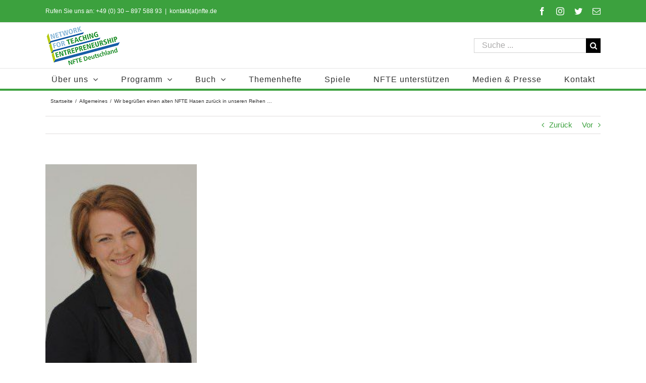

--- FILE ---
content_type: text/html; charset=UTF-8
request_url: https://www.nfte.de/wir-begruessen-einen-alten-nfte-hasen-zurueck-in-unseren-reihen/
body_size: 18098
content:
<!DOCTYPE html>
<html class="avada-html-layout-wide avada-html-header-position-top avada-html-layout-framed avada-has-page-background-pattern" lang="de" prefix="og: http://ogp.me/ns# fb: http://ogp.me/ns/fb#">
<head>
	<meta http-equiv="X-UA-Compatible" content="IE=edge" />
	<meta http-equiv="Content-Type" content="text/html; charset=utf-8"/>
	<meta name="viewport" content="width=device-width, initial-scale=1" />
	<meta name='robots' content='index, follow, max-image-preview:large, max-snippet:-1, max-video-preview:-1' />

	<!-- This site is optimized with the Yoast SEO plugin v19.8 - https://yoast.com/wordpress/plugins/seo/ -->
	<title>Wir begrüßen einen alten NFTE Hasen zurück in unseren Reihen ... - NFTE Deutschland e.V.</title>
	<link rel="canonical" href="https://www.nfte.de/wir-begruessen-einen-alten-nfte-hasen-zurueck-in-unseren-reihen/" />
	<meta property="og:locale" content="de_DE" />
	<meta property="og:type" content="article" />
	<meta property="og:title" content="Wir begrüßen einen alten NFTE Hasen zurück in unseren Reihen ... - NFTE Deutschland e.V." />
	<meta property="og:url" content="https://www.nfte.de/wir-begruessen-einen-alten-nfte-hasen-zurueck-in-unseren-reihen/" />
	<meta property="og:site_name" content="NFTE Deutschland e.V." />
	<meta property="article:publisher" content="https://www.facebook.com/NFTEDeutschland/" />
	<meta property="article:published_time" content="2019-04-16T11:43:00+00:00" />
	<meta property="article:modified_time" content="2019-04-16T12:00:26+00:00" />
	<meta property="og:image" content="https://www.nfte.de/wp-content/uploads/2018/07/kyra1-297x300-297x300-e1531218433497.jpg" />
	<meta property="og:image:width" content="200" />
	<meta property="og:image:height" content="300" />
	<meta property="og:image:type" content="image/jpeg" />
	<meta name="author" content="ljarchow" />
	<meta name="twitter:card" content="summary_large_image" />
	<meta name="twitter:creator" content="@nftegermany" />
	<meta name="twitter:site" content="@nftegermany" />
	<meta name="twitter:label1" content="Verfasst von" />
	<meta name="twitter:data1" content="ljarchow" />
	<meta name="twitter:label2" content="Geschätzte Lesezeit" />
	<meta name="twitter:data2" content="2 Minuten" />
	<script type="application/ld+json" class="yoast-schema-graph">{"@context":"https://schema.org","@graph":[{"@type":"WebPage","@id":"https://www.nfte.de/wir-begruessen-einen-alten-nfte-hasen-zurueck-in-unseren-reihen/","url":"https://www.nfte.de/wir-begruessen-einen-alten-nfte-hasen-zurueck-in-unseren-reihen/","name":"Wir begrüßen einen alten NFTE Hasen zurück in unseren Reihen ... - NFTE Deutschland e.V.","isPartOf":{"@id":"https://www.nfte.de/#website"},"primaryImageOfPage":{"@id":"https://www.nfte.de/wir-begruessen-einen-alten-nfte-hasen-zurueck-in-unseren-reihen/#primaryimage"},"image":{"@id":"https://www.nfte.de/wir-begruessen-einen-alten-nfte-hasen-zurueck-in-unseren-reihen/#primaryimage"},"thumbnailUrl":"https://www.nfte.de/wp-content/uploads/2018/07/kyra1-297x300-297x300-e1531218433497.jpg","datePublished":"2019-04-16T11:43:00+00:00","dateModified":"2019-04-16T12:00:26+00:00","author":{"@id":"https://www.nfte.de/#/schema/person/9298f509593fc52c042241103ae0edb5"},"breadcrumb":{"@id":"https://www.nfte.de/wir-begruessen-einen-alten-nfte-hasen-zurueck-in-unseren-reihen/#breadcrumb"},"inLanguage":"de","potentialAction":[{"@type":"ReadAction","target":["https://www.nfte.de/wir-begruessen-einen-alten-nfte-hasen-zurueck-in-unseren-reihen/"]}]},{"@type":"ImageObject","inLanguage":"de","@id":"https://www.nfte.de/wir-begruessen-einen-alten-nfte-hasen-zurueck-in-unseren-reihen/#primaryimage","url":"https://www.nfte.de/wp-content/uploads/2018/07/kyra1-297x300-297x300-e1531218433497.jpg","contentUrl":"https://www.nfte.de/wp-content/uploads/2018/07/kyra1-297x300-297x300-e1531218433497.jpg","width":200,"height":300},{"@type":"BreadcrumbList","@id":"https://www.nfte.de/wir-begruessen-einen-alten-nfte-hasen-zurueck-in-unseren-reihen/#breadcrumb","itemListElement":[{"@type":"ListItem","position":1,"name":"Startseite","item":"https://www.nfte.de/"},{"@type":"ListItem","position":2,"name":"Wir begrüßen einen alten NFTE Hasen zurück in unseren Reihen &#8230;"}]},{"@type":"WebSite","@id":"https://www.nfte.de/#website","url":"https://www.nfte.de/","name":"NFTE Deutschland e.V.","description":"Wirtschaft lebendig vermitteln und Unternehmergeist stärken","potentialAction":[{"@type":"SearchAction","target":{"@type":"EntryPoint","urlTemplate":"https://www.nfte.de/?s={search_term_string}"},"query-input":"required name=search_term_string"}],"inLanguage":"de"},{"@type":"Person","@id":"https://www.nfte.de/#/schema/person/9298f509593fc52c042241103ae0edb5","name":"ljarchow","image":{"@type":"ImageObject","inLanguage":"de","@id":"https://www.nfte.de/#/schema/person/image/","url":"https://secure.gravatar.com/avatar/acff780aa35b576b015db7b2333f0b79?s=96&d=mm&r=g","contentUrl":"https://secure.gravatar.com/avatar/acff780aa35b576b015db7b2333f0b79?s=96&d=mm&r=g","caption":"ljarchow"}}]}</script>
	<!-- / Yoast SEO plugin. -->


<link rel='dns-prefetch' href='//www.nfte.de' />
<link rel="alternate" type="application/rss+xml" title="NFTE Deutschland e.V. &raquo; Feed" href="https://www.nfte.de/feed/" />
<link rel="alternate" type="application/rss+xml" title="NFTE Deutschland e.V. &raquo; Kommentar-Feed" href="https://www.nfte.de/comments/feed/" />
					<link rel="shortcut icon" href="https://www.nfte.de/wp-content/uploads/2020/06/NFTE.jpg" type="image/x-icon" />
		
		
		
		
		
		
		<meta property="og:title" content="Wir begrüßen einen alten NFTE Hasen zurück in unseren Reihen ..."/>
		<meta property="og:type" content="article"/>
		<meta property="og:url" content="https://www.nfte.de/wir-begruessen-einen-alten-nfte-hasen-zurueck-in-unseren-reihen/"/>
		<meta property="og:site_name" content="NFTE Deutschland e.V."/>
		<meta property="og:description" content="... einige werden sie noch kennen:

Kyra Prehn, Diplom-Pädagogin und systemischer Coach, war von 2005-2016 für NFTE Deutschland zuletzt als Programmdirektorin in Berlin tätig. Mittlerweile lebt sie auf dem Land in der Nähe von Lübeck, hat z.B. eine Genossenschaft in Mecklenburg-Vorpommern gegründet, eine Jurte gebaut und eine Ausbildung zur Heiltherapeutin abgeschlossen.

Als Landesmanagerin Nord betreut sie seit"/>

									<meta property="og:image" content="https://www.nfte.de/wp-content/uploads/2018/07/kyra1-297x300-297x300-e1531218433497.jpg"/>
							<script type="text/javascript">
window._wpemojiSettings = {"baseUrl":"https:\/\/s.w.org\/images\/core\/emoji\/14.0.0\/72x72\/","ext":".png","svgUrl":"https:\/\/s.w.org\/images\/core\/emoji\/14.0.0\/svg\/","svgExt":".svg","source":{"concatemoji":"https:\/\/www.nfte.de\/wp-includes\/js\/wp-emoji-release.min.js?ver=6.2.8"}};
/*! This file is auto-generated */
!function(e,a,t){var n,r,o,i=a.createElement("canvas"),p=i.getContext&&i.getContext("2d");function s(e,t){p.clearRect(0,0,i.width,i.height),p.fillText(e,0,0);e=i.toDataURL();return p.clearRect(0,0,i.width,i.height),p.fillText(t,0,0),e===i.toDataURL()}function c(e){var t=a.createElement("script");t.src=e,t.defer=t.type="text/javascript",a.getElementsByTagName("head")[0].appendChild(t)}for(o=Array("flag","emoji"),t.supports={everything:!0,everythingExceptFlag:!0},r=0;r<o.length;r++)t.supports[o[r]]=function(e){if(p&&p.fillText)switch(p.textBaseline="top",p.font="600 32px Arial",e){case"flag":return s("\ud83c\udff3\ufe0f\u200d\u26a7\ufe0f","\ud83c\udff3\ufe0f\u200b\u26a7\ufe0f")?!1:!s("\ud83c\uddfa\ud83c\uddf3","\ud83c\uddfa\u200b\ud83c\uddf3")&&!s("\ud83c\udff4\udb40\udc67\udb40\udc62\udb40\udc65\udb40\udc6e\udb40\udc67\udb40\udc7f","\ud83c\udff4\u200b\udb40\udc67\u200b\udb40\udc62\u200b\udb40\udc65\u200b\udb40\udc6e\u200b\udb40\udc67\u200b\udb40\udc7f");case"emoji":return!s("\ud83e\udef1\ud83c\udffb\u200d\ud83e\udef2\ud83c\udfff","\ud83e\udef1\ud83c\udffb\u200b\ud83e\udef2\ud83c\udfff")}return!1}(o[r]),t.supports.everything=t.supports.everything&&t.supports[o[r]],"flag"!==o[r]&&(t.supports.everythingExceptFlag=t.supports.everythingExceptFlag&&t.supports[o[r]]);t.supports.everythingExceptFlag=t.supports.everythingExceptFlag&&!t.supports.flag,t.DOMReady=!1,t.readyCallback=function(){t.DOMReady=!0},t.supports.everything||(n=function(){t.readyCallback()},a.addEventListener?(a.addEventListener("DOMContentLoaded",n,!1),e.addEventListener("load",n,!1)):(e.attachEvent("onload",n),a.attachEvent("onreadystatechange",function(){"complete"===a.readyState&&t.readyCallback()})),(e=t.source||{}).concatemoji?c(e.concatemoji):e.wpemoji&&e.twemoji&&(c(e.twemoji),c(e.wpemoji)))}(window,document,window._wpemojiSettings);
</script>
<style type="text/css">
img.wp-smiley,
img.emoji {
	display: inline !important;
	border: none !important;
	box-shadow: none !important;
	height: 1em !important;
	width: 1em !important;
	margin: 0 0.07em !important;
	vertical-align: -0.1em !important;
	background: none !important;
	padding: 0 !important;
}
</style>
	<link rel='stylesheet' id='classic-theme-styles-css' href='https://www.nfte.de/wp-includes/css/classic-themes.min.css?ver=6.2.8' type='text/css' media='all' />
<style id='global-styles-inline-css' type='text/css'>
body{--wp--preset--color--black: #000000;--wp--preset--color--cyan-bluish-gray: #abb8c3;--wp--preset--color--white: #ffffff;--wp--preset--color--pale-pink: #f78da7;--wp--preset--color--vivid-red: #cf2e2e;--wp--preset--color--luminous-vivid-orange: #ff6900;--wp--preset--color--luminous-vivid-amber: #fcb900;--wp--preset--color--light-green-cyan: #7bdcb5;--wp--preset--color--vivid-green-cyan: #00d084;--wp--preset--color--pale-cyan-blue: #8ed1fc;--wp--preset--color--vivid-cyan-blue: #0693e3;--wp--preset--color--vivid-purple: #9b51e0;--wp--preset--gradient--vivid-cyan-blue-to-vivid-purple: linear-gradient(135deg,rgba(6,147,227,1) 0%,rgb(155,81,224) 100%);--wp--preset--gradient--light-green-cyan-to-vivid-green-cyan: linear-gradient(135deg,rgb(122,220,180) 0%,rgb(0,208,130) 100%);--wp--preset--gradient--luminous-vivid-amber-to-luminous-vivid-orange: linear-gradient(135deg,rgba(252,185,0,1) 0%,rgba(255,105,0,1) 100%);--wp--preset--gradient--luminous-vivid-orange-to-vivid-red: linear-gradient(135deg,rgba(255,105,0,1) 0%,rgb(207,46,46) 100%);--wp--preset--gradient--very-light-gray-to-cyan-bluish-gray: linear-gradient(135deg,rgb(238,238,238) 0%,rgb(169,184,195) 100%);--wp--preset--gradient--cool-to-warm-spectrum: linear-gradient(135deg,rgb(74,234,220) 0%,rgb(151,120,209) 20%,rgb(207,42,186) 40%,rgb(238,44,130) 60%,rgb(251,105,98) 80%,rgb(254,248,76) 100%);--wp--preset--gradient--blush-light-purple: linear-gradient(135deg,rgb(255,206,236) 0%,rgb(152,150,240) 100%);--wp--preset--gradient--blush-bordeaux: linear-gradient(135deg,rgb(254,205,165) 0%,rgb(254,45,45) 50%,rgb(107,0,62) 100%);--wp--preset--gradient--luminous-dusk: linear-gradient(135deg,rgb(255,203,112) 0%,rgb(199,81,192) 50%,rgb(65,88,208) 100%);--wp--preset--gradient--pale-ocean: linear-gradient(135deg,rgb(255,245,203) 0%,rgb(182,227,212) 50%,rgb(51,167,181) 100%);--wp--preset--gradient--electric-grass: linear-gradient(135deg,rgb(202,248,128) 0%,rgb(113,206,126) 100%);--wp--preset--gradient--midnight: linear-gradient(135deg,rgb(2,3,129) 0%,rgb(40,116,252) 100%);--wp--preset--duotone--dark-grayscale: url('#wp-duotone-dark-grayscale');--wp--preset--duotone--grayscale: url('#wp-duotone-grayscale');--wp--preset--duotone--purple-yellow: url('#wp-duotone-purple-yellow');--wp--preset--duotone--blue-red: url('#wp-duotone-blue-red');--wp--preset--duotone--midnight: url('#wp-duotone-midnight');--wp--preset--duotone--magenta-yellow: url('#wp-duotone-magenta-yellow');--wp--preset--duotone--purple-green: url('#wp-duotone-purple-green');--wp--preset--duotone--blue-orange: url('#wp-duotone-blue-orange');--wp--preset--font-size--small: 11.25px;--wp--preset--font-size--medium: 20px;--wp--preset--font-size--large: 22.5px;--wp--preset--font-size--x-large: 42px;--wp--preset--font-size--normal: 15px;--wp--preset--font-size--xlarge: 30px;--wp--preset--font-size--huge: 45px;--wp--preset--spacing--20: 0.44rem;--wp--preset--spacing--30: 0.67rem;--wp--preset--spacing--40: 1rem;--wp--preset--spacing--50: 1.5rem;--wp--preset--spacing--60: 2.25rem;--wp--preset--spacing--70: 3.38rem;--wp--preset--spacing--80: 5.06rem;--wp--preset--shadow--natural: 6px 6px 9px rgba(0, 0, 0, 0.2);--wp--preset--shadow--deep: 12px 12px 50px rgba(0, 0, 0, 0.4);--wp--preset--shadow--sharp: 6px 6px 0px rgba(0, 0, 0, 0.2);--wp--preset--shadow--outlined: 6px 6px 0px -3px rgba(255, 255, 255, 1), 6px 6px rgba(0, 0, 0, 1);--wp--preset--shadow--crisp: 6px 6px 0px rgba(0, 0, 0, 1);}:where(.is-layout-flex){gap: 0.5em;}body .is-layout-flow > .alignleft{float: left;margin-inline-start: 0;margin-inline-end: 2em;}body .is-layout-flow > .alignright{float: right;margin-inline-start: 2em;margin-inline-end: 0;}body .is-layout-flow > .aligncenter{margin-left: auto !important;margin-right: auto !important;}body .is-layout-constrained > .alignleft{float: left;margin-inline-start: 0;margin-inline-end: 2em;}body .is-layout-constrained > .alignright{float: right;margin-inline-start: 2em;margin-inline-end: 0;}body .is-layout-constrained > .aligncenter{margin-left: auto !important;margin-right: auto !important;}body .is-layout-constrained > :where(:not(.alignleft):not(.alignright):not(.alignfull)){max-width: var(--wp--style--global--content-size);margin-left: auto !important;margin-right: auto !important;}body .is-layout-constrained > .alignwide{max-width: var(--wp--style--global--wide-size);}body .is-layout-flex{display: flex;}body .is-layout-flex{flex-wrap: wrap;align-items: center;}body .is-layout-flex > *{margin: 0;}:where(.wp-block-columns.is-layout-flex){gap: 2em;}.has-black-color{color: var(--wp--preset--color--black) !important;}.has-cyan-bluish-gray-color{color: var(--wp--preset--color--cyan-bluish-gray) !important;}.has-white-color{color: var(--wp--preset--color--white) !important;}.has-pale-pink-color{color: var(--wp--preset--color--pale-pink) !important;}.has-vivid-red-color{color: var(--wp--preset--color--vivid-red) !important;}.has-luminous-vivid-orange-color{color: var(--wp--preset--color--luminous-vivid-orange) !important;}.has-luminous-vivid-amber-color{color: var(--wp--preset--color--luminous-vivid-amber) !important;}.has-light-green-cyan-color{color: var(--wp--preset--color--light-green-cyan) !important;}.has-vivid-green-cyan-color{color: var(--wp--preset--color--vivid-green-cyan) !important;}.has-pale-cyan-blue-color{color: var(--wp--preset--color--pale-cyan-blue) !important;}.has-vivid-cyan-blue-color{color: var(--wp--preset--color--vivid-cyan-blue) !important;}.has-vivid-purple-color{color: var(--wp--preset--color--vivid-purple) !important;}.has-black-background-color{background-color: var(--wp--preset--color--black) !important;}.has-cyan-bluish-gray-background-color{background-color: var(--wp--preset--color--cyan-bluish-gray) !important;}.has-white-background-color{background-color: var(--wp--preset--color--white) !important;}.has-pale-pink-background-color{background-color: var(--wp--preset--color--pale-pink) !important;}.has-vivid-red-background-color{background-color: var(--wp--preset--color--vivid-red) !important;}.has-luminous-vivid-orange-background-color{background-color: var(--wp--preset--color--luminous-vivid-orange) !important;}.has-luminous-vivid-amber-background-color{background-color: var(--wp--preset--color--luminous-vivid-amber) !important;}.has-light-green-cyan-background-color{background-color: var(--wp--preset--color--light-green-cyan) !important;}.has-vivid-green-cyan-background-color{background-color: var(--wp--preset--color--vivid-green-cyan) !important;}.has-pale-cyan-blue-background-color{background-color: var(--wp--preset--color--pale-cyan-blue) !important;}.has-vivid-cyan-blue-background-color{background-color: var(--wp--preset--color--vivid-cyan-blue) !important;}.has-vivid-purple-background-color{background-color: var(--wp--preset--color--vivid-purple) !important;}.has-black-border-color{border-color: var(--wp--preset--color--black) !important;}.has-cyan-bluish-gray-border-color{border-color: var(--wp--preset--color--cyan-bluish-gray) !important;}.has-white-border-color{border-color: var(--wp--preset--color--white) !important;}.has-pale-pink-border-color{border-color: var(--wp--preset--color--pale-pink) !important;}.has-vivid-red-border-color{border-color: var(--wp--preset--color--vivid-red) !important;}.has-luminous-vivid-orange-border-color{border-color: var(--wp--preset--color--luminous-vivid-orange) !important;}.has-luminous-vivid-amber-border-color{border-color: var(--wp--preset--color--luminous-vivid-amber) !important;}.has-light-green-cyan-border-color{border-color: var(--wp--preset--color--light-green-cyan) !important;}.has-vivid-green-cyan-border-color{border-color: var(--wp--preset--color--vivid-green-cyan) !important;}.has-pale-cyan-blue-border-color{border-color: var(--wp--preset--color--pale-cyan-blue) !important;}.has-vivid-cyan-blue-border-color{border-color: var(--wp--preset--color--vivid-cyan-blue) !important;}.has-vivid-purple-border-color{border-color: var(--wp--preset--color--vivid-purple) !important;}.has-vivid-cyan-blue-to-vivid-purple-gradient-background{background: var(--wp--preset--gradient--vivid-cyan-blue-to-vivid-purple) !important;}.has-light-green-cyan-to-vivid-green-cyan-gradient-background{background: var(--wp--preset--gradient--light-green-cyan-to-vivid-green-cyan) !important;}.has-luminous-vivid-amber-to-luminous-vivid-orange-gradient-background{background: var(--wp--preset--gradient--luminous-vivid-amber-to-luminous-vivid-orange) !important;}.has-luminous-vivid-orange-to-vivid-red-gradient-background{background: var(--wp--preset--gradient--luminous-vivid-orange-to-vivid-red) !important;}.has-very-light-gray-to-cyan-bluish-gray-gradient-background{background: var(--wp--preset--gradient--very-light-gray-to-cyan-bluish-gray) !important;}.has-cool-to-warm-spectrum-gradient-background{background: var(--wp--preset--gradient--cool-to-warm-spectrum) !important;}.has-blush-light-purple-gradient-background{background: var(--wp--preset--gradient--blush-light-purple) !important;}.has-blush-bordeaux-gradient-background{background: var(--wp--preset--gradient--blush-bordeaux) !important;}.has-luminous-dusk-gradient-background{background: var(--wp--preset--gradient--luminous-dusk) !important;}.has-pale-ocean-gradient-background{background: var(--wp--preset--gradient--pale-ocean) !important;}.has-electric-grass-gradient-background{background: var(--wp--preset--gradient--electric-grass) !important;}.has-midnight-gradient-background{background: var(--wp--preset--gradient--midnight) !important;}.has-small-font-size{font-size: var(--wp--preset--font-size--small) !important;}.has-medium-font-size{font-size: var(--wp--preset--font-size--medium) !important;}.has-large-font-size{font-size: var(--wp--preset--font-size--large) !important;}.has-x-large-font-size{font-size: var(--wp--preset--font-size--x-large) !important;}
.wp-block-navigation a:where(:not(.wp-element-button)){color: inherit;}
:where(.wp-block-columns.is-layout-flex){gap: 2em;}
.wp-block-pullquote{font-size: 1.5em;line-height: 1.6;}
</style>
<link rel='stylesheet' id='owl.carousel.style-css' href='https://www.nfte.de/wp-content/plugins/wp-posts-carousel/owl.carousel/assets/owl.carousel.css?ver=6.2.8' type='text/css' media='all' />
<link rel='stylesheet' id='fusion-dynamic-css-css' href='https://www.nfte.de/wp-content/uploads/fusion-styles/5bc2ca3aaca855e680837f7791fae044.min.css?ver=3.4.1' type='text/css' media='all' />
<script type='text/javascript' id='wpgmza_data-js-extra'>
/* <![CDATA[ */
var wpgmza_google_api_status = {"message":"Enqueued","code":"ENQUEUED"};
/* ]]> */
</script>
<script type='text/javascript' src='https://www.nfte.de/wp-content/plugins/wp-google-maps/wpgmza_data.js?ver=6.2.8' id='wpgmza_data-js'></script>
<script type='text/javascript' src='https://www.nfte.de/wp-includes/js/jquery/jquery.min.js?ver=3.6.4' id='jquery-core-js'></script>
<script type='text/javascript' src='https://www.nfte.de/wp-includes/js/jquery/jquery-migrate.min.js?ver=3.4.0' id='jquery-migrate-js'></script>
<script type='text/javascript' src='https://www.nfte.de/wp-content/plugins/wp-posts-carousel/owl.carousel/owl.carousel.js?ver=2.0.0' id='owl.carousel-js'></script>
<script type='text/javascript' src='https://www.nfte.de/wp-content/plugins/wp-posts-carousel/owl.carousel/jquery.mousewheel.min.js?ver=3.1.12' id='jquery-mousewheel-js'></script>
<link rel="https://api.w.org/" href="https://www.nfte.de/wp-json/" /><link rel="alternate" type="application/json" href="https://www.nfte.de/wp-json/wp/v2/posts/1884" /><link rel="EditURI" type="application/rsd+xml" title="RSD" href="https://www.nfte.de/xmlrpc.php?rsd" />
<link rel="wlwmanifest" type="application/wlwmanifest+xml" href="https://www.nfte.de/wp-includes/wlwmanifest.xml" />
<meta name="generator" content="WordPress 6.2.8" />
<link rel='shortlink' href='https://www.nfte.de/?p=1884' />
<link rel="alternate" type="application/json+oembed" href="https://www.nfte.de/wp-json/oembed/1.0/embed?url=https%3A%2F%2Fwww.nfte.de%2Fwir-begruessen-einen-alten-nfte-hasen-zurueck-in-unseren-reihen%2F" />
<link rel="alternate" type="text/xml+oembed" href="https://www.nfte.de/wp-json/oembed/1.0/embed?url=https%3A%2F%2Fwww.nfte.de%2Fwir-begruessen-einen-alten-nfte-hasen-zurueck-in-unseren-reihen%2F&#038;format=xml" />
<script>var wp_posts_carousel_url="https://www.nfte.de/wp-content/plugins/wp-posts-carousel/";</script><style type="text/css" id="css-fb-visibility">@media screen and (max-width: 640px){.fusion-no-small-visibility{display:none !important;}body:not(.fusion-builder-ui-wireframe) .sm-text-align-center{text-align:center !important;}body:not(.fusion-builder-ui-wireframe) .sm-text-align-left{text-align:left !important;}body:not(.fusion-builder-ui-wireframe) .sm-text-align-right{text-align:right !important;}body:not(.fusion-builder-ui-wireframe) .sm-flex-align-center{justify-content:center !important;}body:not(.fusion-builder-ui-wireframe) .sm-flex-align-flex-start{justify-content:flex-start !important;}body:not(.fusion-builder-ui-wireframe) .sm-flex-align-flex-end{justify-content:flex-end !important;}body:not(.fusion-builder-ui-wireframe) .sm-mx-auto{margin-left:auto !important;margin-right:auto !important;}body:not(.fusion-builder-ui-wireframe) .sm-ml-auto{margin-left:auto !important;}body:not(.fusion-builder-ui-wireframe) .sm-mr-auto{margin-right:auto !important;}body:not(.fusion-builder-ui-wireframe) .fusion-absolute-position-small{position:absolute;top:auto;width:100%;}}@media screen and (min-width: 641px) and (max-width: 1024px){.fusion-no-medium-visibility{display:none !important;}body:not(.fusion-builder-ui-wireframe) .md-text-align-center{text-align:center !important;}body:not(.fusion-builder-ui-wireframe) .md-text-align-left{text-align:left !important;}body:not(.fusion-builder-ui-wireframe) .md-text-align-right{text-align:right !important;}body:not(.fusion-builder-ui-wireframe) .md-flex-align-center{justify-content:center !important;}body:not(.fusion-builder-ui-wireframe) .md-flex-align-flex-start{justify-content:flex-start !important;}body:not(.fusion-builder-ui-wireframe) .md-flex-align-flex-end{justify-content:flex-end !important;}body:not(.fusion-builder-ui-wireframe) .md-mx-auto{margin-left:auto !important;margin-right:auto !important;}body:not(.fusion-builder-ui-wireframe) .md-ml-auto{margin-left:auto !important;}body:not(.fusion-builder-ui-wireframe) .md-mr-auto{margin-right:auto !important;}body:not(.fusion-builder-ui-wireframe) .fusion-absolute-position-medium{position:absolute;top:auto;width:100%;}}@media screen and (min-width: 1025px){.fusion-no-large-visibility{display:none !important;}body:not(.fusion-builder-ui-wireframe) .lg-text-align-center{text-align:center !important;}body:not(.fusion-builder-ui-wireframe) .lg-text-align-left{text-align:left !important;}body:not(.fusion-builder-ui-wireframe) .lg-text-align-right{text-align:right !important;}body:not(.fusion-builder-ui-wireframe) .lg-flex-align-center{justify-content:center !important;}body:not(.fusion-builder-ui-wireframe) .lg-flex-align-flex-start{justify-content:flex-start !important;}body:not(.fusion-builder-ui-wireframe) .lg-flex-align-flex-end{justify-content:flex-end !important;}body:not(.fusion-builder-ui-wireframe) .lg-mx-auto{margin-left:auto !important;margin-right:auto !important;}body:not(.fusion-builder-ui-wireframe) .lg-ml-auto{margin-left:auto !important;}body:not(.fusion-builder-ui-wireframe) .lg-mr-auto{margin-right:auto !important;}body:not(.fusion-builder-ui-wireframe) .fusion-absolute-position-large{position:absolute;top:auto;width:100%;}}</style>		<script type="text/javascript">
			var doc = document.documentElement;
			doc.setAttribute( 'data-useragent', navigator.userAgent );
		</script>
		<!-- Global site tag (gtag.js) - Google Analytics -->

<script async src="https://www.googletagmanager.com/gtag/js?id=UA-155582923-1"></script>

<script>

  window.dataLayer = window.dataLayer || [];

  function gtag(){dataLayer.push(arguments);}

  gtag('js', new Date());

 

  gtag('config', 'UA-155582923-1');

</script>
	</head>

<body class="post-template-default single single-post postid-1884 single-format-standard fusion-image-hovers fusion-pagination-sizing fusion-button_type-flat fusion-button_span-no fusion-button_gradient-linear avada-image-rollover-circle-yes avada-image-rollover-yes avada-image-rollover-direction-left fusion-body ltr no-tablet-sticky-header no-mobile-sticky-header no-mobile-slidingbar no-mobile-totop fusion-disable-outline fusion-sub-menu-fade mobile-logo-pos-left layout-wide-mode avada-has-boxed-modal-shadow-none layout-scroll-offset-framed avada-has-zero-margin-offset-top fusion-top-header menu-text-align-center mobile-menu-design-modern fusion-show-pagination-text fusion-header-layout-v4 avada-responsive avada-footer-fx-none avada-menu-highlight-style-bar fusion-search-form-classic fusion-main-menu-search-overlay fusion-avatar-square avada-sticky-shrinkage avada-dropdown-styles avada-blog-layout-medium avada-blog-archive-layout-medium avada-header-shadow-no avada-menu-icon-position-left avada-has-mainmenu-dropdown-divider avada-has-mobile-menu-search avada-has-breadcrumb-mobile-hidden avada-has-titlebar-content_only avada-has-pagination-padding avada-flyout-menu-direction-fade avada-ec-views-v1" >
	<svg xmlns="http://www.w3.org/2000/svg" viewBox="0 0 0 0" width="0" height="0" focusable="false" role="none" style="visibility: hidden; position: absolute; left: -9999px; overflow: hidden;" ><defs><filter id="wp-duotone-dark-grayscale"><feColorMatrix color-interpolation-filters="sRGB" type="matrix" values=" .299 .587 .114 0 0 .299 .587 .114 0 0 .299 .587 .114 0 0 .299 .587 .114 0 0 " /><feComponentTransfer color-interpolation-filters="sRGB" ><feFuncR type="table" tableValues="0 0.49803921568627" /><feFuncG type="table" tableValues="0 0.49803921568627" /><feFuncB type="table" tableValues="0 0.49803921568627" /><feFuncA type="table" tableValues="1 1" /></feComponentTransfer><feComposite in2="SourceGraphic" operator="in" /></filter></defs></svg><svg xmlns="http://www.w3.org/2000/svg" viewBox="0 0 0 0" width="0" height="0" focusable="false" role="none" style="visibility: hidden; position: absolute; left: -9999px; overflow: hidden;" ><defs><filter id="wp-duotone-grayscale"><feColorMatrix color-interpolation-filters="sRGB" type="matrix" values=" .299 .587 .114 0 0 .299 .587 .114 0 0 .299 .587 .114 0 0 .299 .587 .114 0 0 " /><feComponentTransfer color-interpolation-filters="sRGB" ><feFuncR type="table" tableValues="0 1" /><feFuncG type="table" tableValues="0 1" /><feFuncB type="table" tableValues="0 1" /><feFuncA type="table" tableValues="1 1" /></feComponentTransfer><feComposite in2="SourceGraphic" operator="in" /></filter></defs></svg><svg xmlns="http://www.w3.org/2000/svg" viewBox="0 0 0 0" width="0" height="0" focusable="false" role="none" style="visibility: hidden; position: absolute; left: -9999px; overflow: hidden;" ><defs><filter id="wp-duotone-purple-yellow"><feColorMatrix color-interpolation-filters="sRGB" type="matrix" values=" .299 .587 .114 0 0 .299 .587 .114 0 0 .299 .587 .114 0 0 .299 .587 .114 0 0 " /><feComponentTransfer color-interpolation-filters="sRGB" ><feFuncR type="table" tableValues="0.54901960784314 0.98823529411765" /><feFuncG type="table" tableValues="0 1" /><feFuncB type="table" tableValues="0.71764705882353 0.25490196078431" /><feFuncA type="table" tableValues="1 1" /></feComponentTransfer><feComposite in2="SourceGraphic" operator="in" /></filter></defs></svg><svg xmlns="http://www.w3.org/2000/svg" viewBox="0 0 0 0" width="0" height="0" focusable="false" role="none" style="visibility: hidden; position: absolute; left: -9999px; overflow: hidden;" ><defs><filter id="wp-duotone-blue-red"><feColorMatrix color-interpolation-filters="sRGB" type="matrix" values=" .299 .587 .114 0 0 .299 .587 .114 0 0 .299 .587 .114 0 0 .299 .587 .114 0 0 " /><feComponentTransfer color-interpolation-filters="sRGB" ><feFuncR type="table" tableValues="0 1" /><feFuncG type="table" tableValues="0 0.27843137254902" /><feFuncB type="table" tableValues="0.5921568627451 0.27843137254902" /><feFuncA type="table" tableValues="1 1" /></feComponentTransfer><feComposite in2="SourceGraphic" operator="in" /></filter></defs></svg><svg xmlns="http://www.w3.org/2000/svg" viewBox="0 0 0 0" width="0" height="0" focusable="false" role="none" style="visibility: hidden; position: absolute; left: -9999px; overflow: hidden;" ><defs><filter id="wp-duotone-midnight"><feColorMatrix color-interpolation-filters="sRGB" type="matrix" values=" .299 .587 .114 0 0 .299 .587 .114 0 0 .299 .587 .114 0 0 .299 .587 .114 0 0 " /><feComponentTransfer color-interpolation-filters="sRGB" ><feFuncR type="table" tableValues="0 0" /><feFuncG type="table" tableValues="0 0.64705882352941" /><feFuncB type="table" tableValues="0 1" /><feFuncA type="table" tableValues="1 1" /></feComponentTransfer><feComposite in2="SourceGraphic" operator="in" /></filter></defs></svg><svg xmlns="http://www.w3.org/2000/svg" viewBox="0 0 0 0" width="0" height="0" focusable="false" role="none" style="visibility: hidden; position: absolute; left: -9999px; overflow: hidden;" ><defs><filter id="wp-duotone-magenta-yellow"><feColorMatrix color-interpolation-filters="sRGB" type="matrix" values=" .299 .587 .114 0 0 .299 .587 .114 0 0 .299 .587 .114 0 0 .299 .587 .114 0 0 " /><feComponentTransfer color-interpolation-filters="sRGB" ><feFuncR type="table" tableValues="0.78039215686275 1" /><feFuncG type="table" tableValues="0 0.94901960784314" /><feFuncB type="table" tableValues="0.35294117647059 0.47058823529412" /><feFuncA type="table" tableValues="1 1" /></feComponentTransfer><feComposite in2="SourceGraphic" operator="in" /></filter></defs></svg><svg xmlns="http://www.w3.org/2000/svg" viewBox="0 0 0 0" width="0" height="0" focusable="false" role="none" style="visibility: hidden; position: absolute; left: -9999px; overflow: hidden;" ><defs><filter id="wp-duotone-purple-green"><feColorMatrix color-interpolation-filters="sRGB" type="matrix" values=" .299 .587 .114 0 0 .299 .587 .114 0 0 .299 .587 .114 0 0 .299 .587 .114 0 0 " /><feComponentTransfer color-interpolation-filters="sRGB" ><feFuncR type="table" tableValues="0.65098039215686 0.40392156862745" /><feFuncG type="table" tableValues="0 1" /><feFuncB type="table" tableValues="0.44705882352941 0.4" /><feFuncA type="table" tableValues="1 1" /></feComponentTransfer><feComposite in2="SourceGraphic" operator="in" /></filter></defs></svg><svg xmlns="http://www.w3.org/2000/svg" viewBox="0 0 0 0" width="0" height="0" focusable="false" role="none" style="visibility: hidden; position: absolute; left: -9999px; overflow: hidden;" ><defs><filter id="wp-duotone-blue-orange"><feColorMatrix color-interpolation-filters="sRGB" type="matrix" values=" .299 .587 .114 0 0 .299 .587 .114 0 0 .299 .587 .114 0 0 .299 .587 .114 0 0 " /><feComponentTransfer color-interpolation-filters="sRGB" ><feFuncR type="table" tableValues="0.098039215686275 1" /><feFuncG type="table" tableValues="0 0.66274509803922" /><feFuncB type="table" tableValues="0.84705882352941 0.41960784313725" /><feFuncA type="table" tableValues="1 1" /></feComponentTransfer><feComposite in2="SourceGraphic" operator="in" /></filter></defs></svg>	<a class="skip-link screen-reader-text" href="#content">Zum Inhalt springen</a>

	<div id="boxed-wrapper">
		<div class="fusion-sides-frame"></div>
		<div id="wrapper" class="fusion-wrapper">
			<div id="home" style="position:relative;top:-1px;"></div>
			
				
			<header class="fusion-header-wrapper">
				<div class="fusion-header-v4 fusion-logo-alignment fusion-logo-left fusion-sticky-menu- fusion-sticky-logo-1 fusion-mobile-logo- fusion-sticky-menu-and-logo fusion-header-menu-align-center fusion-mobile-menu-design-modern">
					
<div class="fusion-secondary-header">
	<div class="fusion-row">
					<div class="fusion-alignleft">
				<div class="fusion-contact-info"><span class="fusion-contact-info-phone-number">Rufen Sie uns an: +49 (0) 30 – 897 588 93</span><span class="fusion-header-separator">|</span><span class="fusion-contact-info-email-address"><a href="mailto:&#107;ont&#97;&#107;t&#40;&#97;&#116;)&#110;ft&#101;.&#100;e">&#107;ont&#97;&#107;t&#40;&#97;&#116;)&#110;ft&#101;.&#100;e</a></span></div>			</div>
							<div class="fusion-alignright">
				<div class="fusion-social-links-header"><div class="fusion-social-networks"><div class="fusion-social-networks-wrapper"><a  class="fusion-social-network-icon fusion-tooltip fusion-facebook awb-icon-facebook" style data-placement="bottom" data-title="Facebook" data-toggle="tooltip" title="Facebook" href="http://de-de.facebook.com/pages/NFTE-Deutschland/135947178124" target="_blank" rel="noreferrer"><span class="screen-reader-text">Facebook</span></a><a  class="fusion-social-network-icon fusion-tooltip fusion-instagram awb-icon-instagram" style data-placement="bottom" data-title="Instagram" data-toggle="tooltip" title="Instagram" href="https://www.instagram.com/nfte_deutschland/?hl=de" target="_blank" rel="noopener noreferrer"><span class="screen-reader-text">Instagram</span></a><a  class="fusion-social-network-icon fusion-tooltip fusion-twitter awb-icon-twitter" style data-placement="bottom" data-title="Twitter" data-toggle="tooltip" title="Twitter" href="https://twitter.com/nftegermany?lang=de" target="_blank" rel="noopener noreferrer"><span class="screen-reader-text">Twitter</span></a><a  class="fusion-social-network-icon fusion-tooltip fusion-mail awb-icon-mail" style data-placement="bottom" data-title="E-Mail" data-toggle="tooltip" title="E-Mail" href="mailto:&#107;o&#110;&#116;&#097;&#107;&#116;&#064;n&#102;&#116;e&#046;&#100;e" target="_self" rel="noopener noreferrer"><span class="screen-reader-text">E-Mail</span></a></div></div></div>			</div>
			</div>
</div>
<div class="fusion-header-sticky-height"></div>
<div class="fusion-sticky-header-wrapper"> <!-- start fusion sticky header wrapper -->
	<div class="fusion-header">
		<div class="fusion-row">
							<div class="fusion-logo" data-margin-top="0px" data-margin-bottom="0px" data-margin-left="0px" data-margin-right="0px">
			<a class="fusion-logo-link"  href="https://www.nfte.de/" >

						<!-- standard logo -->
			<img src="https://www.nfte.de/wp-content/uploads/2017/11/logo-nfte.png" srcset="https://www.nfte.de/wp-content/uploads/2017/11/logo-nfte.png 1x" width="83" height="50" alt="NFTE Deutschland e.V. Logo" data-retina_logo_url="" class="fusion-standard-logo" />

			
											<!-- sticky header logo -->
				<img src="https://www.nfte.de/wp-content/uploads/2017/11/logo-nfte.png" srcset="https://www.nfte.de/wp-content/uploads/2017/11/logo-nfte.png 1x" width="83" height="50" alt="NFTE Deutschland e.V. Logo" data-retina_logo_url="" class="fusion-sticky-logo" />
					</a>
		
<div class="fusion-header-content-3-wrapper">
			<div class="fusion-secondary-menu-search">
			<form role="search" class="searchform fusion-search-form" method="get" action="https://www.nfte.de/">
	<div class="fusion-search-form-content">
		<div class="fusion-search-field search-field">
			<label class="screen-reader-text" for="s">Suche nach:</label>
			<input type="text" value="" name="s" class="s" placeholder="Suche ..." required aria-required="true" aria-label="Search ..."/>
		</div>
		<div class="fusion-search-button search-button">
			<input type="submit" class="fusion-search-submit searchsubmit" value="&#xf002;" />
		</div>
	</div>
</form>
		</div>
	</div>
</div>
								<div class="fusion-mobile-menu-icons">
							<a href="#" class="fusion-icon awb-icon-bars" aria-label="Toggle mobile menu" aria-expanded="false"></a>
		
					<a href="#" class="fusion-icon awb-icon-search" aria-label="Toggle mobile search"></a>
		
		
			</div>
			
					</div>
	</div>
	<div class="fusion-secondary-main-menu">
		<div class="fusion-row">
			<nav class="fusion-main-menu" aria-label="Hauptmenü"><div class="fusion-overlay-search"><form role="search" class="searchform fusion-search-form" method="get" action="https://www.nfte.de/">
	<div class="fusion-search-form-content">
		<div class="fusion-search-field search-field">
			<label class="screen-reader-text" for="s">Suche nach:</label>
			<input type="text" value="" name="s" class="s" placeholder="Suche ..." required aria-required="true" aria-label="Search ..."/>
		</div>
		<div class="fusion-search-button search-button">
			<input type="submit" class="fusion-search-submit searchsubmit" value="&#xf002;" />
		</div>
	</div>
</form>
<div class="fusion-search-spacer"></div><a href="#" role="button" aria-label="Schließe die Suche" class="fusion-close-search"></a></div><ul id="menu-hauptmenue" class="fusion-menu"><li  id="menu-item-109"  class="menu-item menu-item-type-post_type menu-item-object-page menu-item-has-children menu-item-109 fusion-dropdown-menu"  data-item-id="109"><a  href="https://www.nfte.de/wer-wir-sind/" class="fusion-bar-highlight"><span class="menu-text">Über uns</span> <span class="fusion-caret"><i class="fusion-dropdown-indicator" aria-hidden="true"></i></span></a><ul class="sub-menu"><li  id="menu-item-1079"  class="menu-item menu-item-type-post_type menu-item-object-page menu-item-has-children menu-item-1079 fusion-dropdown-submenu" ><a  href="https://www.nfte.de/wer-wir-sind/vorstand/" class="fusion-bar-highlight"><span>Team</span></a><ul class="sub-menu"><li  id="menu-item-121"  class="menu-item menu-item-type-post_type menu-item-object-page menu-item-121" ><a  href="https://www.nfte.de/nfte-deutschland-e-v-bundesgeschaeftsstelle/" class="fusion-bar-highlight"><span>Geschäftsstelle</span></a></li><li  id="menu-item-120"  class="menu-item menu-item-type-post_type menu-item-object-page menu-item-120" ><a  href="https://www.nfte.de/wer-wir-sind/nfte-in-den-laendern/" class="fusion-bar-highlight"><span>Landesbüros</span></a></li><li  id="menu-item-117"  class="menu-item menu-item-type-post_type menu-item-object-page menu-item-117" ><a  href="https://www.nfte.de/wer-wir-sind/vorstand/" class="fusion-bar-highlight"><span>Vorstand</span></a></li><li  id="menu-item-1454"  class="menu-item menu-item-type-post_type menu-item-object-page menu-item-1454" ><a  href="https://www.nfte.de/wer-wir-sind/trainerteam/" class="fusion-bar-highlight"><span>Trainerteam</span></a></li><li  id="menu-item-448"  class="menu-item menu-item-type-post_type menu-item-object-page menu-item-448" ><a  href="https://www.nfte.de/wer-wir-sind/nfte-international/" class="fusion-bar-highlight"><span>International</span></a></li></ul></li><li  id="menu-item-140"  class="menu-item menu-item-type-post_type menu-item-object-page menu-item-140 fusion-dropdown-submenu" ><a  href="https://www.nfte.de/wer-wir-sind/nfte-mission/" class="fusion-bar-highlight"><span>Unsere Mission</span></a></li><li  id="menu-item-3177"  class="menu-item menu-item-type-post_type menu-item-object-page menu-item-3177 fusion-dropdown-submenu" ><a  href="https://www.nfte.de/wer-wir-sind/ueber-uns/" class="fusion-bar-highlight"><span>Über uns</span></a></li><li  id="menu-item-447"  class="menu-item menu-item-type-post_type menu-item-object-page menu-item-447 fusion-dropdown-submenu" ><a  href="https://www.nfte.de/wer-wir-sind/nfte-daten-zahlen/" class="fusion-bar-highlight"><span>Zahlen &#038; Fakten</span></a></li><li  id="menu-item-2286"  class="menu-item menu-item-type-post_type menu-item-object-page menu-item-2286 fusion-dropdown-submenu" ><a  href="https://www.nfte.de/partner-unterstuetzer/nfte-partner-werden/" class="fusion-bar-highlight"><span>Unsere Partner</span></a></li><li  id="menu-item-1262"  class="menu-item menu-item-type-post_type menu-item-object-page menu-item-1262 fusion-dropdown-submenu" ><a  href="https://www.nfte.de/partner-unterstuetzer/nfte-hauptfoerderer/" class="fusion-bar-highlight"><span>Unsere Förderer</span></a></li></ul></li><li  id="menu-item-207"  class="menu-item menu-item-type-post_type menu-item-object-page menu-item-has-children menu-item-207 fusion-dropdown-menu"  data-item-id="207"><a  href="https://www.nfte.de/wer-wir-sind/programm/" class="fusion-bar-highlight"><span class="menu-text">Programm</span> <span class="fusion-caret"><i class="fusion-dropdown-indicator" aria-hidden="true"></i></span></a><ul class="sub-menu"><li  id="menu-item-203"  class="menu-item menu-item-type-post_type menu-item-object-page menu-item-203 fusion-dropdown-submenu" ><a  href="https://www.nfte.de/lehrerinnen-lehrer/" class="fusion-bar-highlight"><span>Info für Lehrkräfte</span></a></li><li  id="menu-item-223"  class="menu-item menu-item-type-post_type menu-item-object-page menu-item-223 fusion-dropdown-submenu" ><a  href="https://www.nfte.de/schuelerinnern-schueler/" class="fusion-bar-highlight"><span>Info für Schülerinnen &#038; Schüler</span></a></li><li  id="menu-item-199"  class="menu-item menu-item-type-post_type menu-item-object-page menu-item-199 fusion-dropdown-submenu" ><a  href="https://www.nfte.de/lehrerinnen-lehrer/nfte-schulen/" class="fusion-bar-highlight"><span>Info für Schulen</span></a></li></ul></li><li  id="menu-item-930"  class="menu-item menu-item-type-post_type menu-item-object-page menu-item-has-children menu-item-930 fusion-dropdown-menu"  data-item-id="930"><a  href="https://www.nfte.de/buch/" class="fusion-bar-highlight"><span class="menu-text">Buch</span> <span class="fusion-caret"><i class="fusion-dropdown-indicator" aria-hidden="true"></i></span></a><ul class="sub-menu"><li  id="menu-item-198"  class="menu-item menu-item-type-post_type menu-item-object-page menu-item-198 fusion-dropdown-submenu" ><a  href="https://www.nfte.de/go-web/" class="fusion-bar-highlight"><span>Go Web</span></a></li></ul></li><li  id="menu-item-2822"  class="menu-item menu-item-type-post_type menu-item-object-page menu-item-2822"  data-item-id="2822"><a  href="https://www.nfte.de/themenhefte/" class="fusion-bar-highlight"><span class="menu-text">Themenhefte</span></a></li><li  id="menu-item-2821"  class="menu-item menu-item-type-post_type menu-item-object-page menu-item-2821"  data-item-id="2821"><a  href="https://www.nfte.de/spiele/" class="fusion-bar-highlight"><span class="menu-text">Spiele</span></a></li><li  id="menu-item-1261"  class="menu-item menu-item-type-post_type menu-item-object-page menu-item-1261"  data-item-id="1261"><a  href="https://www.nfte.de/partner-unterstuetzer/spenden-fuer-nfte/" class="fusion-bar-highlight"><span class="menu-text">NFTE unterstützen</span></a></li><li  id="menu-item-2589"  class="menu-item menu-item-type-post_type menu-item-object-page menu-item-2589"  data-item-id="2589"><a  href="https://www.nfte.de/medien-und-presse/" class="fusion-bar-highlight"><span class="menu-text">Medien &#038; Presse</span></a></li><li  id="menu-item-763"  class="menu-item menu-item-type-post_type menu-item-object-page menu-item-763"  data-item-id="763"><a  href="https://www.nfte.de/wer-wir-sind/kontakt/" class="fusion-bar-highlight"><span class="menu-text">Kontakt</span></a></li></ul></nav>
<nav class="fusion-mobile-nav-holder fusion-mobile-menu-text-align-left" aria-label="Main Menu Mobile"></nav>

			
<div class="fusion-clearfix"></div>
<div class="fusion-mobile-menu-search">
	<form role="search" class="searchform fusion-search-form" method="get" action="https://www.nfte.de/">
	<div class="fusion-search-form-content">
		<div class="fusion-search-field search-field">
			<label class="screen-reader-text" for="s">Suche nach:</label>
			<input type="text" value="" name="s" class="s" placeholder="Suche ..." required aria-required="true" aria-label="Search ..."/>
		</div>
		<div class="fusion-search-button search-button">
			<input type="submit" class="fusion-search-submit searchsubmit" value="&#xf002;" />
		</div>
	</div>
</form>
</div>
		</div>
	</div>
</div> <!-- end fusion sticky header wrapper -->
				</div>
				<div class="fusion-clearfix"></div>
			</header>
							
						<div id="sliders-container" class="fusion-slider-visibility">
					</div>
				
				
			
			<div class="avada-page-titlebar-wrapper" role="banner">
	<div class="fusion-page-title-bar fusion-page-title-bar-none fusion-page-title-bar-left">
		<div class="fusion-page-title-row">
			<div class="fusion-page-title-wrapper">
				<div class="fusion-page-title-captions">

																							<h1 class="entry-title">Wir begrüßen einen alten NFTE Hasen zurück in unseren Reihen &#8230;</h1>

											
					
				</div>

															<div class="fusion-page-title-secondary">
							<div class="fusion-breadcrumbs"><span class="fusion-breadcrumb-item"><a href="https://www.nfte.de" class="fusion-breadcrumb-link"><span >Startseite</span></a></span><span class="fusion-breadcrumb-sep">/</span><span class="fusion-breadcrumb-item"><a href="https://www.nfte.de/category/allgemein/" class="fusion-breadcrumb-link"><span >Allgemeines</span></a></span><span class="fusion-breadcrumb-sep">/</span><span class="fusion-breadcrumb-item"><span  class="breadcrumb-leaf">Wir begrüßen einen alten NFTE Hasen zurück in unseren Reihen &#8230;</span></span></div>						</div>
									
			</div>
		</div>
	</div>
</div>

						<main id="main" class="clearfix ">
				<div class="fusion-row" style="">

<section id="content" style="width: 100%;">
				<div class="single-navigation clearfix">
			<div class="fusion-single-navigation-wrapper">
				<a href="https://www.nfte.de/nfte-als-akteur-auf-dem-bne-portal/" rel="prev">Zurück</a>				<a href="https://www.nfte.de/newsletter-ausgabe-i-quartal-2019-ist-da/" rel="next">Vor</a>			</div>
		</div>
	
					<article id="post-1884" class="post post-1884 type-post status-publish format-standard has-post-thumbnail hentry category-allgemein">
						
																													<div class="fusion-flexslider flexslider fusion-flexslider-loading post-slideshow fusion-post-slideshow">
							<ul class="slides">
																																												<li>
																							<a href="https://www.nfte.de/wp-content/uploads/2018/07/kyra1-297x300-297x300-e1531218433497.jpg" data-rel="iLightbox[gallery1884]" title="" data-title="kyra1-297&#215;300-297&#215;300" data-caption="" aria-label="kyra1-297&#215;300-297&#215;300">
													<span class="screen-reader-text">Zeige grösseres Bild</span>
													<img width="200" height="300" src="https://www.nfte.de/wp-content/uploads/2018/07/kyra1-297x300-297x300-e1531218433497-200x300.jpg" class="attachment-medium size-medium wp-post-image" alt="" decoding="async" />												</a>
																					</li>
																																																																																																																																																																																				</ul>
						</div>
																		
											<h2 class="entry-title fusion-post-title">Wir begrüßen einen alten NFTE Hasen zurück in unseren Reihen &#8230;</h2>										<div class="post-content">
				<div class="fusion-fullwidth fullwidth-box fusion-builder-row-1 nonhundred-percent-fullwidth non-hundred-percent-height-scrolling" style="background-color: rgba(255,255,255,0);background-position: center center;background-repeat: no-repeat;padding-top:0px;padding-right:0px;padding-bottom:0px;padding-left:0px;margin-bottom: 0px;margin-top: 0px;border-width: 0px 0px 0px 0px;border-color:#eae9e9;border-style:solid;" ><div class="fusion-builder-row fusion-row"><div class="fusion-layout-column fusion_builder_column fusion-builder-column-0 fusion_builder_column_1_1 1_1 fusion-one-full fusion-column-first fusion-column-last" style="margin-top:0px;margin-bottom:20px;"><div class="fusion-column-wrapper fusion-flex-column-wrapper-legacy" style="background-position:left top;background-repeat:no-repeat;-webkit-background-size:cover;-moz-background-size:cover;-o-background-size:cover;background-size:cover;padding: 0px 0px 0px 0px;"><div class="fusion-text fusion-text-1"><p>&#8230; einige werden sie noch kennen:</p>
<p>Kyra Prehn, Diplom-Pädagogin und systemischer Coach, war von 2005-2016 für NFTE Deutschland zuletzt als Programmdirektorin in Berlin tätig. Mittlerweile lebt sie auf dem Land in der Nähe von Lübeck, hat z.B. eine Genossenschaft in Mecklenburg-Vorpommern gegründet, eine Jurte gebaut und eine Ausbildung zur Heiltherapeutin abgeschlossen.</p>
<p>Als Landesmanagerin Nord betreut sie seit Anfang 2019 in Schleswig-Holstein, Hamburg und Mecklenburg-Vorpommern unsere CETs, organisiert und führt Lehrerfortbildungen durch, veranstaltet Lehrertreffen und Landesevents, vertritt NFTE auf Veranstaltungen und ist Jurymitglied in NFTE Schüler-Businessplanpräsentationen. Weiterer Schwerpunkt in ihrer Funktion als Landesmanagerin ist der strukturelle Aufbau von NFTE in den drei Bundesländern, damit auch im Norden eine gute Basis für die Entrepreneurship Education entsteht.</p>
<p>Außerdem arbeitet sie in Lübeck als Coach und Heiltherapeutin und begleitet Langzeitarbeitslose dabei, individuelle Perspektiven zu entwickeln.</p>
<p>Sie freut sich wieder dabei zu sein und ist unter ihrer alten Mailadresse zu e<span style="color: #000000;">rreichen: </span><a href="mailto:kprehn@nfte.de"><span style="color: #000000;">kprehn(at)nfte.de .</span></a></p>
</div><div class="fusion-clearfix"></div></div></div></div></div>
							</div>

												<div class="fusion-meta-info"><div class="fusion-meta-info-wrapper"><span class="vcard rich-snippet-hidden"><span class="fn"><a href="https://www.nfte.de/author/ljarchow/" title="Beiträge von ljarchow" rel="author">ljarchow</a></span></span><span class="updated rich-snippet-hidden">2019-04-16T14:00:26+02:00</span><span>April 16th, 2019</span><span class="fusion-inline-sep">|</span></div></div>									<div class="fusion-sharing-box fusion-theme-sharing-box fusion-single-sharing-box">
		<h4></h4>
			</div>
													<section class="related-posts single-related-posts">
				<div class="fusion-title fusion-title-size-three sep-none fusion-sep-none" style="margin-top:0px;margin-bottom:10px;">
				<h3 class="title-heading-left" style="margin:0;">
					Ähnliche Beiträge				</h3>
			</div>
			
	
	
	
					<div class="fusion-carousel" data-imagesize="fixed" data-metacontent="no" data-autoplay="no" data-touchscroll="no" data-columns="5" data-itemmargin="44px" data-itemwidth="180" data-touchscroll="yes" data-scrollitems="">
		<div class="fusion-carousel-positioner">
			<ul class="fusion-carousel-holder">
																							<li class="fusion-carousel-item">
						<div class="fusion-carousel-item-wrapper">
							<div  class="fusion-image-wrapper fusion-image-size-fixed" aria-haspopup="true">
					<img src="https://www.nfte.de/wp-content/uploads/2025/10/0b36bdd0e669cfae74f02e36c5f057f1_300x300-500x383.jpg" srcset="https://www.nfte.de/wp-content/uploads/2025/10/0b36bdd0e669cfae74f02e36c5f057f1_300x300-500x383.jpg 1x, https://www.nfte.de/wp-content/uploads/2025/10/0b36bdd0e669cfae74f02e36c5f057f1_300x300-500x383@2x.jpg 2x" width="500" height="383" alt="Sven Ripsas im Gespräch mit J.D. LaRock" />
	<div class="fusion-rollover">
	<div class="fusion-rollover-content">

														<a class="fusion-rollover-link" href="https://www.nfte.de/sven-ripsas-im-gespraech-mit-j-d-larock/">Sven Ripsas im Gespräch mit J.D. LaRock</a>
			
														
								
													<div class="fusion-rollover-sep"></div>
				
																		<a class="fusion-rollover-gallery" href="https://www.nfte.de/wp-content/uploads/2025/10/0b36bdd0e669cfae74f02e36c5f057f1_300x300.jpg" data-id="3390" data-rel="iLightbox[gallery]" data-title="0b36bdd0e669cfae74f02e36c5f057f1_300x300" data-caption="">
						Gallerie					</a>
														
		
												<h4 class="fusion-rollover-title">
					<a class="fusion-rollover-title-link" href="https://www.nfte.de/sven-ripsas-im-gespraech-mit-j-d-larock/">
						Sven Ripsas im Gespräch mit J.D. LaRock					</a>
				</h4>
			
								
		
						<a class="fusion-link-wrapper" href="https://www.nfte.de/sven-ripsas-im-gespraech-mit-j-d-larock/" aria-label="Sven Ripsas im Gespräch mit J.D. LaRock"></a>
	</div>
</div>
</div>
													</div><!-- fusion-carousel-item-wrapper -->
					</li>
																			<li class="fusion-carousel-item">
						<div class="fusion-carousel-item-wrapper">
							<div  class="fusion-image-wrapper fusion-image-size-fixed" aria-haspopup="true">
					<img src="https://www.nfte.de/wp-content/uploads/2025/06/image002-500x383.jpeg" srcset="https://www.nfte.de/wp-content/uploads/2025/06/image002-500x383.jpeg 1x, https://www.nfte.de/wp-content/uploads/2025/06/image002-500x383@2x.jpeg 2x" width="500" height="383" alt="NFTE auf der Entrepreneurship Education Fachkonferenz" />
	<div class="fusion-rollover">
	<div class="fusion-rollover-content">

														<a class="fusion-rollover-link" href="https://www.nfte.de/nfte-auf-der-entrepreneurship-education-fachkonferenz/">NFTE auf der Entrepreneurship Education Fachkonferenz</a>
			
														
								
													<div class="fusion-rollover-sep"></div>
				
																		<a class="fusion-rollover-gallery" href="https://www.nfte.de/wp-content/uploads/2025/06/image002.jpeg" data-id="3312" data-rel="iLightbox[gallery]" data-title="image002" data-caption="">
						Gallerie					</a>
														
		
												<h4 class="fusion-rollover-title">
					<a class="fusion-rollover-title-link" href="https://www.nfte.de/nfte-auf-der-entrepreneurship-education-fachkonferenz/">
						NFTE auf der Entrepreneurship Education Fachkonferenz					</a>
				</h4>
			
								
		
						<a class="fusion-link-wrapper" href="https://www.nfte.de/nfte-auf-der-entrepreneurship-education-fachkonferenz/" aria-label="NFTE auf der Entrepreneurship Education Fachkonferenz"></a>
	</div>
</div>
</div>
													</div><!-- fusion-carousel-item-wrapper -->
					</li>
																			<li class="fusion-carousel-item">
						<div class="fusion-carousel-item-wrapper">
							<div  class="fusion-image-wrapper fusion-image-size-fixed" aria-haspopup="true">
						<div class="fusion-placeholder-image" data-origheight="150" data-origwidth="1500px" style="height:150px;width:1500px;"></div>
		<div class="fusion-rollover">
	<div class="fusion-rollover-content">

														<a class="fusion-rollover-link" href="https://www.nfte.de/tida-das-stipendium-fuer-talente-in-der-ausbildung/">TidA – das Stipendium für Talente in der Ausbildung</a>
			
														
								
								
													
		
												<h4 class="fusion-rollover-title">
					<a class="fusion-rollover-title-link" href="https://www.nfte.de/tida-das-stipendium-fuer-talente-in-der-ausbildung/">
						TidA – das Stipendium für Talente in der Ausbildung					</a>
				</h4>
			
								
		
						<a class="fusion-link-wrapper" href="https://www.nfte.de/tida-das-stipendium-fuer-talente-in-der-ausbildung/" aria-label="TidA – das Stipendium für Talente in der Ausbildung"></a>
	</div>
</div>
</div>
													</div><!-- fusion-carousel-item-wrapper -->
					</li>
																			<li class="fusion-carousel-item">
						<div class="fusion-carousel-item-wrapper">
							<div  class="fusion-image-wrapper fusion-image-size-fixed" aria-haspopup="true">
					<img src="https://www.nfte.de/wp-content/uploads/2025/03/Beitragsbild-500x383.png" srcset="https://www.nfte.de/wp-content/uploads/2025/03/Beitragsbild-500x383.png 1x, https://www.nfte.de/wp-content/uploads/2025/03/Beitragsbild-500x383@2x.png 2x" width="500" height="383" alt="NFTE Projektwoche an der Papendorfer Schule" />
	<div class="fusion-rollover">
	<div class="fusion-rollover-content">

														<a class="fusion-rollover-link" href="https://www.nfte.de/nfte-projektwoche-an-der-papendorfer-schule/">NFTE Projektwoche an der Papendorfer Schule</a>
			
														
								
													<div class="fusion-rollover-sep"></div>
				
																		<a class="fusion-rollover-gallery" href="https://www.nfte.de/wp-content/uploads/2025/03/Beitragsbild.png" data-id="3294" data-rel="iLightbox[gallery]" data-title="Beitragsbild" data-caption="">
						Gallerie					</a>
														
		
												<h4 class="fusion-rollover-title">
					<a class="fusion-rollover-title-link" href="https://www.nfte.de/nfte-projektwoche-an-der-papendorfer-schule/">
						NFTE Projektwoche an der Papendorfer Schule					</a>
				</h4>
			
								
		
						<a class="fusion-link-wrapper" href="https://www.nfte.de/nfte-projektwoche-an-der-papendorfer-schule/" aria-label="NFTE Projektwoche an der Papendorfer Schule"></a>
	</div>
</div>
</div>
													</div><!-- fusion-carousel-item-wrapper -->
					</li>
																			<li class="fusion-carousel-item">
						<div class="fusion-carousel-item-wrapper">
							<div  class="fusion-image-wrapper fusion-image-size-fixed" aria-haspopup="true">
					<img src="https://www.nfte.de/wp-content/uploads/2025/03/IG-FB-25-csr-spendenkampagne-jeder-cent-zaehlt-500x383.jpg" srcset="https://www.nfte.de/wp-content/uploads/2025/03/IG-FB-25-csr-spendenkampagne-jeder-cent-zaehlt-500x383.jpg 1x, https://www.nfte.de/wp-content/uploads/2025/03/IG-FB-25-csr-spendenkampagne-jeder-cent-zaehlt-500x383@2x.jpg 2x" width="500" height="383" alt="„Jeder Cent hilft“ Kampagne von Kaufland" />
	<div class="fusion-rollover">
	<div class="fusion-rollover-content">

														<a class="fusion-rollover-link" href="https://www.nfte.de/jeder-cent-hilft-kampagne-von-kaufland/">„Jeder Cent hilft“ Kampagne von Kaufland</a>
			
														
								
													<div class="fusion-rollover-sep"></div>
				
																		<a class="fusion-rollover-gallery" href="https://www.nfte.de/wp-content/uploads/2025/03/IG-FB-25-csr-spendenkampagne-jeder-cent-zaehlt.jpg" data-id="3287" data-rel="iLightbox[gallery]" data-title="IG-FB-25-csr-spendenkampagne-jeder-cent-zaehlt" data-caption="">
						Gallerie					</a>
														
		
												<h4 class="fusion-rollover-title">
					<a class="fusion-rollover-title-link" href="https://www.nfte.de/jeder-cent-hilft-kampagne-von-kaufland/">
						„Jeder Cent hilft“ Kampagne von Kaufland					</a>
				</h4>
			
								
		
						<a class="fusion-link-wrapper" href="https://www.nfte.de/jeder-cent-hilft-kampagne-von-kaufland/" aria-label="„Jeder Cent hilft“ Kampagne von Kaufland"></a>
	</div>
</div>
</div>
													</div><!-- fusion-carousel-item-wrapper -->
					</li>
							</ul><!-- fusion-carousel-holder -->
										<div class="fusion-carousel-nav">
					<span class="fusion-nav-prev"></span>
					<span class="fusion-nav-next"></span>
				</div>
			
		</div><!-- fusion-carousel-positioner -->
	</div><!-- fusion-carousel -->
</section><!-- related-posts -->


													</article>
		</section>
						
					</div>  <!-- fusion-row -->
				</main>  <!-- #main -->
				
				
								
					
		<div class="fusion-footer">
					
	<footer class="fusion-footer-widget-area fusion-widget-area fusion-footer-widget-area-center">
		<div class="fusion-row">
			<div class="fusion-columns fusion-columns-3 fusion-widget-area">
				
																									<div class="fusion-column col-lg-4 col-md-4 col-sm-4">
							<style type="text/css" data-id="text-2">@media (max-width: 800px){#text-2{text-align:center !important;}}</style><section id="text-2" class="fusion-widget-mobile-align-center fusion-widget-align-left fusion-footer-widget-column widget widget_text" style="text-align: left;">			<div class="textwidget"><p>Gerne nehmen wir Sie in unseren Verteiler für den NFTE Deutschland e.V. Newsletter auf (erscheint max. 4 mal/Jahr)<br />
<script>(function() {
	window.mc4wp = window.mc4wp || {
		listeners: [],
		forms: {
			on: function(evt, cb) {
				window.mc4wp.listeners.push(
					{
						event   : evt,
						callback: cb
					}
				);
			}
		}
	}
})();
</script><!-- Mailchimp for WordPress v4.9.3 - https://wordpress.org/plugins/mailchimp-for-wp/ --><form id="mc4wp-form-1" class="mc4wp-form mc4wp-form-1366" method="post" data-id="1366" data-name="Mailchimp1" ><div class="mc4wp-form-fields">   
<p>
	<label>Email*</label>
	<input type="email" name="EMAIL" required />
</p>
<p>
    <label><a href="https://www.nfte.de/datenschutz" target="_blank" rel="noopener"><input name="_mc4wp_agree_to_terms" value="1" required="" type="checkbox"> Ich habe die Datenschutzbestimmungen gelesen und akzeptiere sie.</a>
    </label>
</p>

<p>
	<input type="submit" value="Für Newsletter anmelden" />
</p>
* Pflichtfeld</div><label style="display: none !important;">Wenn du ein Mensch bist, lasse das Feld leer: <input type="text" name="_mc4wp_honeypot" value="" tabindex="-1" autocomplete="off" /></label><input type="hidden" name="_mc4wp_timestamp" value="1762280833" /><input type="hidden" name="_mc4wp_form_id" value="1366" /><input type="hidden" name="_mc4wp_form_element_id" value="mc4wp-form-1" /><div class="mc4wp-response"></div></form><!-- / Mailchimp for WordPress Plugin --></p>
</div>
		<div style="clear:both;"></div></section>																					</div>
																										<div class="fusion-column col-lg-4 col-md-4 col-sm-4">
							<section id="text-4" class="fusion-footer-widget-column widget widget_text" style="border-style: solid;border-color:transparent;border-width:0px;"><h4 class="widget-title">NFTE wirkt!</h4>			<div class="textwidget"></div>
		<div style="clear:both;"></div></section><section id="media_image-2" class="fusion-footer-widget-column widget widget_media_image" style="border-style: solid;border-color:transparent;border-width:0px;"><a href="https://www.phineo.org/empfohlene-projekte/network-for-teaching-entrepreneurship"><img width="200" height="140" src="https://www.nfte.de/wp-content/uploads/2017/11/phineo_badge.png" class="image wp-image-405  attachment-full size-full" alt="" decoding="async" style="max-width: 100%; height: auto;" /></a><div style="clear:both;"></div></section><section id="media_image-5" class="fusion-footer-widget-column widget widget_media_image" style="border-style: solid;border-color:transparent;border-width:0px;"><h4 class="widget-title">Eintrag im Lobbyregister</h4><img width="200" height="242" src="https://www.nfte.de/wp-content/uploads/2024/12/Registereintrag-200x242.png" class="image wp-image-3282  attachment-fusion-200 size-fusion-200" alt="" decoding="async" style="max-width: 100%; height: auto;" title="Eintrag im Lobbyregister" srcset="https://www.nfte.de/wp-content/uploads/2024/12/Registereintrag-200x242.png 200w, https://www.nfte.de/wp-content/uploads/2024/12/Registereintrag-248x300.png 248w, https://www.nfte.de/wp-content/uploads/2024/12/Registereintrag.png 264w" sizes="(max-width: 200px) 100vw, 200px" /><div style="clear:both;"></div></section>																					</div>
																										<div class="fusion-column fusion-column-last col-lg-4 col-md-4 col-sm-4">
							<section id="text-5" class="fusion-footer-widget-column widget widget_text" style="border-style: solid;border-color:transparent;border-width:0px;"><h4 class="widget-title">NFTE unterstützen:</h4>			<div class="textwidget"></div>
		<div style="clear:both;"></div></section><section id="media_image-4" class="fusion-footer-widget-column widget widget_media_image" style="border-style: solid;border-color:transparent;border-width:0px;"><a href="https://www.nfte.de/partner-unterstuetzer/spenden-fuer-nfte/"><img width="150" height="150" src="https://www.nfte.de/wp-content/uploads/2020/04/unnamed-150x150.png" class="image wp-image-2370  attachment-thumbnail size-thumbnail" alt="" decoding="async" style="max-width: 100%; height: auto;" title="Jetzt online spenden!" srcset="https://www.nfte.de/wp-content/uploads/2020/04/unnamed-66x66.png 66w, https://www.nfte.de/wp-content/uploads/2020/04/unnamed-150x150.png 150w, https://www.nfte.de/wp-content/uploads/2020/04/unnamed-200x199.png 200w, https://www.nfte.de/wp-content/uploads/2020/04/unnamed.png 300w" sizes="(max-width: 150px) 100vw, 150px" /></a><div style="clear:both;"></div></section><section id="text-8" class="fusion-footer-widget-column widget widget_text" style="border-style: solid;border-color:transparent;border-width:0px;"><h4 class="widget-title">Kooperationspartner</h4>			<div class="textwidget"><p><a href="https://forumwerteorientierung.de/"><img decoding="async" class="alignleft wp-image-2142 size-full" src="https://www.nfte.de/wp-content/uploads/2019/10/FWW_Logo-Blau-5_1.png" alt="" width="250" height="69" srcset="https://www.nfte.de/wp-content/uploads/2019/10/FWW_Logo-Blau-5_1-200x55.png 200w, https://www.nfte.de/wp-content/uploads/2019/10/FWW_Logo-Blau-5_1.png 250w" sizes="(max-width: 250px) 100vw, 250px" /></a></p>
</div>
		<div style="clear:both;"></div></section>																					</div>
																																				
				<div class="fusion-clearfix"></div>
			</div> <!-- fusion-columns -->
		</div> <!-- fusion-row -->
	</footer> <!-- fusion-footer-widget-area -->

	
	<footer id="footer" class="fusion-footer-copyright-area">
		<div class="fusion-row">
			<div class="fusion-copyright-content">

				<div class="fusion-copyright-notice">
		<div>
		Copyright 2018 NFTE Deutschland e.V. | <a href="https://www.nfte.de/impressum">Impressum</a> | <a href="https://www.nfte.de/datenschutz">Datenschutz</a>	</div>
</div>

			</div> <!-- fusion-fusion-copyright-content -->
		</div> <!-- fusion-row -->
	</footer> <!-- #footer -->
		</div> <!-- fusion-footer -->

		
					<div class="fusion-sliding-bar-wrapper">
											</div>

												</div> <!-- wrapper -->
		</div> <!-- #boxed-wrapper -->
		<div class="fusion-top-frame"></div>
		<div class="fusion-bottom-frame"></div>
		<div class="fusion-boxed-shadow"></div>
		<a class="fusion-one-page-text-link fusion-page-load-link" tabindex="-1" href="#" aria-hidden="true">Page load link</a>

		<div class="avada-footer-scripts">
			<script>(function() {function maybePrefixUrlField () {
  const value = this.value.trim()
  if (value !== '' && value.indexOf('http') !== 0) {
    this.value = 'http://' + value
  }
}

const urlFields = document.querySelectorAll('.mc4wp-form input[type="url"]')
for (let j = 0; j < urlFields.length; j++) {
  urlFields[j].addEventListener('blur', maybePrefixUrlField)
}
})();</script><script type="text/javascript">var fusionNavIsCollapsed=function(e){var t;window.innerWidth<=e.getAttribute("data-breakpoint")?(e.classList.add("collapse-enabled"),e.classList.contains("expanded")||(e.setAttribute("aria-expanded","false"),window.dispatchEvent(new Event("fusion-mobile-menu-collapsed",{bubbles:!0,cancelable:!0})))):(null!==e.querySelector(".menu-item-has-children.expanded .fusion-open-nav-submenu-on-click")&&e.querySelector(".menu-item-has-children.expanded .fusion-open-nav-submenu-on-click").click(),e.classList.remove("collapse-enabled"),e.setAttribute("aria-expanded","true"),null!==e.querySelector(".fusion-custom-menu")&&e.querySelector(".fusion-custom-menu").removeAttribute("style")),e.classList.add("no-wrapper-transition"),clearTimeout(t),t=setTimeout(()=>{e.classList.remove("no-wrapper-transition")},400),e.classList.remove("loading")},fusionRunNavIsCollapsed=function(){var e,t=document.querySelectorAll(".fusion-menu-element-wrapper");for(e=0;e<t.length;e++)fusionNavIsCollapsed(t[e])};function avadaGetScrollBarWidth(){var e,t,n,s=document.createElement("p");return s.style.width="100%",s.style.height="200px",(e=document.createElement("div")).style.position="absolute",e.style.top="0px",e.style.left="0px",e.style.visibility="hidden",e.style.width="200px",e.style.height="150px",e.style.overflow="hidden",e.appendChild(s),document.body.appendChild(e),t=s.offsetWidth,e.style.overflow="scroll",t==(n=s.offsetWidth)&&(n=e.clientWidth),document.body.removeChild(e),jQuery("html").hasClass("awb-scroll")&&10<t-n?10:t-n}fusionRunNavIsCollapsed(),window.addEventListener("fusion-resize-horizontal",fusionRunNavIsCollapsed);</script><link rel='stylesheet' id='wp-block-library-css' href='https://www.nfte.de/wp-includes/css/dist/block-library/style.min.css?ver=6.2.8' type='text/css' media='all' />
<style id='wp-block-library-theme-inline-css' type='text/css'>
.wp-block-audio figcaption{color:#555;font-size:13px;text-align:center}.is-dark-theme .wp-block-audio figcaption{color:hsla(0,0%,100%,.65)}.wp-block-audio{margin:0 0 1em}.wp-block-code{border:1px solid #ccc;border-radius:4px;font-family:Menlo,Consolas,monaco,monospace;padding:.8em 1em}.wp-block-embed figcaption{color:#555;font-size:13px;text-align:center}.is-dark-theme .wp-block-embed figcaption{color:hsla(0,0%,100%,.65)}.wp-block-embed{margin:0 0 1em}.blocks-gallery-caption{color:#555;font-size:13px;text-align:center}.is-dark-theme .blocks-gallery-caption{color:hsla(0,0%,100%,.65)}.wp-block-image figcaption{color:#555;font-size:13px;text-align:center}.is-dark-theme .wp-block-image figcaption{color:hsla(0,0%,100%,.65)}.wp-block-image{margin:0 0 1em}.wp-block-pullquote{border-bottom:4px solid;border-top:4px solid;color:currentColor;margin-bottom:1.75em}.wp-block-pullquote cite,.wp-block-pullquote footer,.wp-block-pullquote__citation{color:currentColor;font-size:.8125em;font-style:normal;text-transform:uppercase}.wp-block-quote{border-left:.25em solid;margin:0 0 1.75em;padding-left:1em}.wp-block-quote cite,.wp-block-quote footer{color:currentColor;font-size:.8125em;font-style:normal;position:relative}.wp-block-quote.has-text-align-right{border-left:none;border-right:.25em solid;padding-left:0;padding-right:1em}.wp-block-quote.has-text-align-center{border:none;padding-left:0}.wp-block-quote.is-large,.wp-block-quote.is-style-large,.wp-block-quote.is-style-plain{border:none}.wp-block-search .wp-block-search__label{font-weight:700}.wp-block-search__button{border:1px solid #ccc;padding:.375em .625em}:where(.wp-block-group.has-background){padding:1.25em 2.375em}.wp-block-separator.has-css-opacity{opacity:.4}.wp-block-separator{border:none;border-bottom:2px solid;margin-left:auto;margin-right:auto}.wp-block-separator.has-alpha-channel-opacity{opacity:1}.wp-block-separator:not(.is-style-wide):not(.is-style-dots){width:100px}.wp-block-separator.has-background:not(.is-style-dots){border-bottom:none;height:1px}.wp-block-separator.has-background:not(.is-style-wide):not(.is-style-dots){height:2px}.wp-block-table{margin:0 0 1em}.wp-block-table td,.wp-block-table th{word-break:normal}.wp-block-table figcaption{color:#555;font-size:13px;text-align:center}.is-dark-theme .wp-block-table figcaption{color:hsla(0,0%,100%,.65)}.wp-block-video figcaption{color:#555;font-size:13px;text-align:center}.is-dark-theme .wp-block-video figcaption{color:hsla(0,0%,100%,.65)}.wp-block-video{margin:0 0 1em}.wp-block-template-part.has-background{margin-bottom:0;margin-top:0;padding:1.25em 2.375em}
</style>
<script type='text/javascript' src='https://www.nfte.de/wp-content/plugins/contact-form-7/includes/swv/js/index.js?ver=5.7.5.1' id='swv-js'></script>
<script type='text/javascript' id='contact-form-7-js-extra'>
/* <![CDATA[ */
var wpcf7 = {"api":{"root":"https:\/\/www.nfte.de\/wp-json\/","namespace":"contact-form-7\/v1"}};
/* ]]> */
</script>
<script type='text/javascript' src='https://www.nfte.de/wp-content/plugins/contact-form-7/includes/js/index.js?ver=5.7.5.1' id='contact-form-7-js'></script>
<script type='text/javascript' src='https://www.nfte.de/wp-includes/js/jquery/ui/effect.min.js?ver=1.13.2' id='jquery-effects-core-js'></script>
<script type='text/javascript' defer src='https://www.nfte.de/wp-content/plugins/mailchimp-for-wp/assets/js/forms.js?ver=4.9.3' id='mc4wp-forms-api-js'></script>
<script type='text/javascript' src='https://www.nfte.de/wp-content/uploads/fusion-scripts/30c87111d4648a2431af70ddbca92998.min.js?ver=3.4.1' id='fusion-scripts-js'></script>
				<script type="text/javascript">
				jQuery( document ).ready( function() {
					var ajaxurl = 'https://www.nfte.de/wp-admin/admin-ajax.php';
					if ( 0 < jQuery( '.fusion-login-nonce' ).length ) {
						jQuery.get( ajaxurl, { 'action': 'fusion_login_nonce' }, function( response ) {
							jQuery( '.fusion-login-nonce' ).html( response );
						});
					}
				});
								</script>
				<script type="application/ld+json">{"@context":"https:\/\/schema.org","@type":"BreadcrumbList","itemListElement":[{"@type":"ListItem","position":1,"name":"Startseite","item":"https:\/\/www.nfte.de"},{"@type":"ListItem","position":2,"name":"Allgemeines","item":"https:\/\/www.nfte.de\/category\/allgemein\/"}]}</script>		</div>

			<div class="to-top-container to-top-right">
		<a href="#" id="toTop" class="fusion-top-top-link">
			<span class="screen-reader-text">Nach oben</span>
		</a>
	</div>
		</body>
</html>
